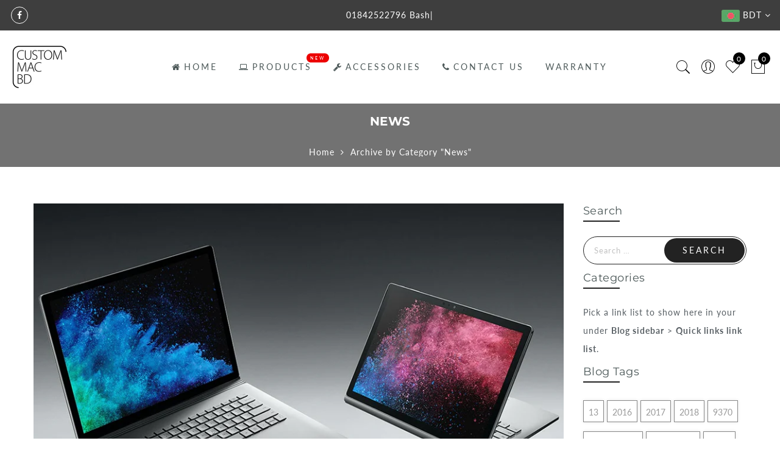

--- FILE ---
content_type: text/css
request_url: https://www.custommacbd.com/cdn/shop/t/11/assets/custom.css?v=120656931349569795041643238565
body_size: -461
content:
.jas_title_1{line-height:40px}h3.widget-title.tu.fwsb{margin-top:0;margin-bottom:5px}.sidebar .widget:not(:first-child){margin-top:10px}@media (min-width: 992px){.jas-menu ul li a{color:#2d2c2c;font-size:1.1em}.jas-menu ul li a:hover{color:red}}.page-head.pr.tc{padding:15px}
/*# sourceMappingURL=/cdn/shop/t/11/assets/custom.css.map?v=120656931349569795041643238565 */
